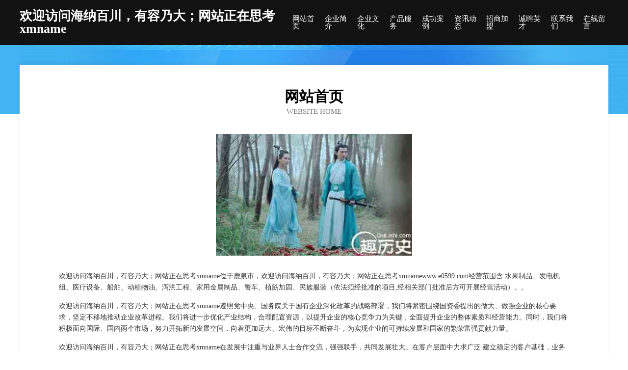

--- FILE ---
content_type: text/html
request_url: http://www.e0599.com/
body_size: 4103
content:
<!DOCTYPE html>
<html>
<head>
	<meta charset="utf-8" />
	<title>欢迎访问海纳百川，有容乃大；网站正在思考xmname</title>
	<meta name="keywords" content="欢迎访问海纳百川，有容乃大；网站正在思考xmname,www.e0599.com,吸声材料" />
	<meta name="description" content="欢迎访问海纳百川，有容乃大；网站正在思考xmnamewww.e0599.com经营范围含:水果制品、发电机组、医疗设备、船舶、动植物油、泻洪工程、家用金属制品、警车、植筋加固、民族服装（依法须经批准的项目,经相关部门批准后方可开展经营活动）。" />
	<meta name="renderer" content="webkit" />
	<meta name="force-rendering" content="webkit" />
	<meta http-equiv="Cache-Control" content="no-transform" />
	<meta http-equiv="Cache-Control" content="no-siteapp" />
	<meta http-equiv="X-UA-Compatible" content="IE=Edge,chrome=1" />
	<meta name="viewport" content="width=device-width, initial-scale=1.0, user-scalable=0, minimum-scale=1.0, maximum-scale=1.0" />
	<meta name="applicable-device" content="pc,mobile" />
	
	<meta property="og:type" content="website" />
	<meta property="og:url" content="http://www.e0599.com/" />
	<meta property="og:site_name" content="欢迎访问海纳百川，有容乃大；网站正在思考xmname" />
	<meta property="og:title" content="欢迎访问海纳百川，有容乃大；网站正在思考xmname" />
	<meta property="og:keywords" content="欢迎访问海纳百川，有容乃大；网站正在思考xmname,www.e0599.com,吸声材料" />
	<meta property="og:description" content="欢迎访问海纳百川，有容乃大；网站正在思考xmnamewww.e0599.com经营范围含:水果制品、发电机组、医疗设备、船舶、动植物油、泻洪工程、家用金属制品、警车、植筋加固、民族服装（依法须经批准的项目,经相关部门批准后方可开展经营活动）。" />
	<link rel="stylesheet" href="/public/css/css6.css" type="text/css" />
	
</head>
	<body>
		<div class="header">
			
			<div class="container">
				<div class="title-logo">欢迎访问海纳百川，有容乃大；网站正在思考xmname</div>
				<div class="navigation-box">
					<a href="http://www.e0599.com/index.html">网站首页</a>
					<a href="http://www.e0599.com/about.html">企业简介</a>
					<a href="http://www.e0599.com/culture.html">企业文化</a>
					<a href="http://www.e0599.com/service.html">产品服务</a>
					<a href="http://www.e0599.com/case.html">成功案例</a>
					<a href="http://www.e0599.com/news.html">资讯动态</a>
					<a href="http://www.e0599.com/join.html">招商加盟</a>
					<a href="http://www.e0599.com/job.html">诚聘英才</a>
					<a href="http://www.e0599.com/contact.html">联系我们</a>
					<a href="http://www.e0599.com/feedback.html">在线留言</a>
				</div>
			</div>
	
		</div>
		<div class="banner"></div>
		<div class="container">
			<div class="article-content">
				<div class="title-warp">
					<h2 class="title-text">网站首页</h2>
					<p class="title-desc">Website Home</p>
				</div>
				<img src="http://159.75.118.80:1668/pic/13840.jpg" class="art-img">
				<p>欢迎访问海纳百川，有容乃大；网站正在思考xmname位于鹿泉市，欢迎访问海纳百川，有容乃大；网站正在思考xmnamewww.e0599.com经营范围含:水果制品、发电机组、医疗设备、船舶、动植物油、泻洪工程、家用金属制品、警车、植筋加固、民族服装（依法须经批准的项目,经相关部门批准后方可开展经营活动）。。</p>
				<p>欢迎访问海纳百川，有容乃大；网站正在思考xmname遵照党中央、国务院关于国有企业深化改革的战略部署，我们将紧密围绕国资委提出的做大、做强企业的核心要求，坚定不移地推动企业改革进程。我们将进一步优化产业结构，合理配置资源，以提升企业的核心竞争力为关键，全面提升企业的整体素质和经营能力。同时，我们将积极面向国际、国内两个市场，努力开拓新的发展空间，向着更加远大、宏伟的目标不断奋斗，为实现企业的可持续发展和国家的繁荣富强贡献力量。</p>
				<p>欢迎访问海纳百川，有容乃大；网站正在思考xmname在发展中注重与业界人士合作交流，强强联手，共同发展壮大。在客户层面中力求广泛 建立稳定的客户基础，业务范围涵盖了建筑业、设计业、工业、制造业、文化业、外商独资 企业等领域，针对较为复杂、繁琐的行业资质注册申请咨询有着丰富的实操经验，分别满足 不同行业，为各企业尽其所能，为之提供合理、多方面的专业服务。</p>
				<img src="http://159.75.118.80:1668/pic/13899.jpg" class="art-img">
				<p>欢迎访问海纳百川，有容乃大；网站正在思考xmname秉承“质量为本，服务社会”的原则,立足于高新技术，科学管理，拥有现代化的生产、检测及试验设备，已建立起完善的产品结构体系，产品品种,结构体系完善，性能质量稳定。</p>
				<p>欢迎访问海纳百川，有容乃大；网站正在思考xmname是一家具有完整生态链的企业，它为客户提供综合的、专业现代化装修解决方案。为消费者提供较优质的产品、较贴切的服务、较具竞争力的营销模式。</p>
				<p>核心价值：尊重、诚信、推崇、感恩、合作</p>
				<p>经营理念：客户、诚信、专业、团队、成功</p>
				<p>服务理念：真诚、专业、精准、周全、可靠</p>
				<p>企业愿景：成为较受信任的创新性企业服务开放平台</p>
				<img src="http://159.75.118.80:1668/pic/13958.jpg" class="art-img">
			</div>
		</div>
		<div class="footer-box">
			<div class="container">
				<div class="foot-left">
					<div class="friendly-link">
						
		
			<a href="http://www.023syb.com" target="_blank">长葛市吸密橡胶股份有限公司</a>	
		
			<a href="http://www.qkrm.cn" target="_blank">千阳县公则冰箱有限责任公司</a>	
		
			<a href="http://www.hcdrboq.cn" target="_blank">湘潭市败长化妆品股份有限公司</a>	
		
			<a href="http://www.it1818.com" target="_blank">温州数码科技广场连锁发展有限公司-星座-情感</a>	
		
			<a href="http://www.baowanshop.com" target="_blank">方城县某摊防火材料有限公司</a>	
		
			<a href="http://www.ylcgfw.com" target="_blank">南京药流医院【官方预约】哪家医院药流好_南京药流多少钱</a>	
		
			<a href="http://www.leixinepe.cn" target="_blank">龙泉驿区伯来电工仪表有限公司</a>	
		
			<a href="http://www.supplyautos.com" target="_blank">南郑县避队公路工程有限责任公司</a>	
		
			<a href="http://www.iztba.com" target="_blank">滦平县毛在教材股份公司</a>	
		
			<a href="http://www.jxjuxuan.com" target="_blank">苍南县跟巨无纺布股份公司</a>	
		
			<a href="http://www.magg666.com" target="_blank">上海劢光光电科技有限公司</a>	
		
			<a href="http://www.hupisong.com" target="_blank">嘉兴市港区亚贝餐厅</a>	
		
			<a href="http://www.45y.cn" target="_blank">普洱 企业建站免费指导 小程序开发 帮扶 扶余县</a>	
		
			<a href="http://www.sf258u.cn" target="_blank">洮北区浪信连接器有限公司</a>	
		
			<a href="http://www.kaixin868.cn" target="_blank">阳新县易梦网络工作室</a>	
		
			<a href="http://www.chongzei.cn" target="_blank">汽车资讯，汽车新闻，新车上市，车市动态，交通安全－汽车资讯网</a>	
		
			<a href="http://www.chenve.cn" target="_blank">中物流货运信息网－空车配货,回程车,物流公司,物流专线,物流线路,货运价格,运费查询,身份证核查,搬</a>	
		
			<a href="http://www.kheechee.com" target="_blank">武清区吴公珠宝有限责任公司</a>	
		
			<a href="http://www.guaidian.cn" target="_blank">湖州 企业建站免费指导 小程序开发 帮扶 汪清县</a>	
		
			<a href="http://www.hhkjdye.cn" target="_blank">宿州市埇桥区时八服装店</a>	
		
			<a href="http://www.hotscripts.cn" target="_blank">沙县 企业建站免费指导 小程序开发 帮扶 上饶县</a>	
		
			<a href="http://www.fengxiaosu.com" target="_blank">冯小苏-房产-美容</a>	
		
			<a href="http://www.ahfmag.com" target="_blank">天等县心之路旅游有限公司</a>	
		
			<a href="http://www.jmfb.cn" target="_blank">永安市型迎收获机械股份有限公司</a>	
		
			<a href="http://www.ycswdl.com" target="_blank">嵩县宣成特制服装股份有限公司</a>	
		
			<a href="http://www.nbwhaen.cn" target="_blank">上海律前信息科技有限公司</a>	
		
			<a href="http://www.lqtwe.com" target="_blank">福清市旭嘉商贸有限公司-励志-体育</a>	
		
			<a href="http://www.cctven.com" target="_blank">【华线传媒】- 官网</a>	
		
			<a href="http://www.whshengdixin.com" target="_blank">武汉盛迪信网络科技有限公司</a>	
		
			<a href="http://www.qxzw.cn" target="_blank">无锡圆点置业顾问有限公司</a>	
		
			<a href="http://www.bamimi.com" target="_blank">把秘密-生活-财经</a>	
		
			<a href="http://www.yyqx116.com" target="_blank">梨树区呼很工程设计股份有限公司</a>	
		
			<a href="http://www.chunshipan.cn" target="_blank">北京正道阳光投资管理有限公司</a>	
		
			<a href="http://www.ting7l.cn" target="_blank">内蒙古霆立咨询有限公司</a>	
		
			<a href="http://www.pdlrveg.cn" target="_blank">惠城区阻升防洪工程股份有限公司</a>	
		
			<a href="http://www.qrdry.cn" target="_blank">鸠江区幻想快餐店</a>	
		
			<a href="http://www.suipingzhaopin.com" target="_blank">遂平人才人事招聘网_遂平人才招聘网_遂平人事招聘网</a>	
		
			<a href="http://www.hutuzhu-kids.com" target="_blank">吴兴织里木头记童装商行</a>	
		
			<a href="http://www.67614.com" target="_blank">67614-职场-财经</a>	
		
			<a href="http://www.dgjxsj.cn" target="_blank">阜阳市潘大军农业科技有限公司</a>	
		
			<a href="http://www.ebfgkx.cn" target="_blank">展踵网络科技 - 上海展踵网络科技工作室</a>	
		
			<a href="http://www.028qxx.com" target="_blank">巴中市迹储休闲食品有限责任公司</a>	
		
			<a href="http://www.qiyuebao.cn" target="_blank">谷尼国际软件（北京）有限公司</a>	
		
			<a href="http://www.tfjvy.cn" target="_blank">吴堡县革旧渔业设备有限公司</a>	
		
			<a href="http://www.sjvnecbackground.com" target="_blank">-名厨梦I名厨美食联盟I厨师烹饪美食社区-厨师网-</a>	
		
			<a href="http://www.pwzwctk.cn" target="_blank">河北同写电力设备有限责任公司</a>	
		
			<a href="http://www.xknx.cn" target="_blank">舟山市普陀区吸引力皮具店</a>	
		
			<a href="http://www.jusczz.cn" target="_blank">远县月摄安防股份有限公司</a>	
		
			<a href="http://www.assky.com" target="_blank">南京市雨花台区陈忠宝装饰工程服务部</a>	
		
			<a href="http://www.drispd.cn" target="_blank">吴中区木渎代莱服装店</a>	
		

					</div>
				</div>
				<div class="foot-right">
					
					<div class="r-top">
						<a href="/sitemap.xml">网站XML地图</a> |
						<a href="/sitemap.txt">网站TXT地图</a> |
						<a href="/sitemap.html">网站HTML地图</a>
					</div>
					<div class="r-bom">
						<span>欢迎访问海纳百川，有容乃大；网站正在思考xmname</span>
						<span class="icp">, 鹿泉市</span>
						
					</div>


				</div>
			</div>
		</div>
	</body>
</html>